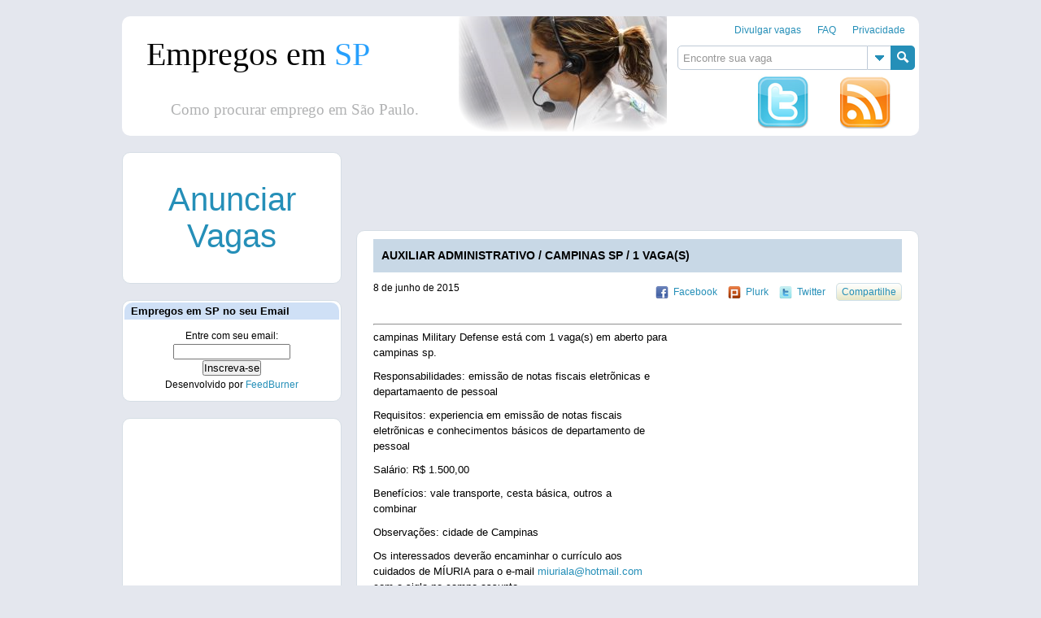

--- FILE ---
content_type: text/html; charset=UTF-8
request_url: https://empregosemsp.com.br/2015/06/08/auxiliar-administrativo-campinas-sp-1-vagas-102/
body_size: 12223
content:
<!DOCTYPE html><html dir="ltr" lang="pt-BR"><head><meta charset="UTF-8" /><link rel="shortcut icon" href="https://empregosemsp.com.br/wp-content/themes/themesp/images/favicon.ico"> <!--[if IE]><link rel="stylesheet" href="https://cdn.empregosemsp.com.br/wp-content/themes/themesp/style-ie.css" type="text/css"/> <![endif]--><style>img:is([sizes="auto" i], [sizes^="auto," i]) { contain-intrinsic-size: 3000px 1500px }</style><link media="screen" href="//cdn.empregosemsp.com.br/wp-content/cache/autoptimize/css/autoptimize_0b85e02f3e72a9fa02bfa29419d2ab17.css" rel="stylesheet"><link media="all" href="//cdn.empregosemsp.com.br/wp-content/cache/autoptimize/css/autoptimize_b925d511815d7ddaefb87f6dee509fa5.css" rel="stylesheet"><title>AUXILIAR ADMINISTRATIVO / CAMPINAS SP / 1 VAGA(S) | Empregos em SP</title><meta name="robots" content="max-image-preview:large" /><link rel="canonical" href="https://empregosemsp.com.br/2015/06/08/auxiliar-administrativo-campinas-sp-1-vagas-102/" /><meta name="generator" content="All in One SEO (AIOSEO) 4.8.1.1" /> <script type="application/ld+json" class="aioseo-schema">{"@context":"https:\/\/schema.org","@graph":[{"@type":"Article","@id":"https:\/\/empregosemsp.com.br\/2015\/06\/08\/auxiliar-administrativo-campinas-sp-1-vagas-102\/#article","name":"AUXILIAR ADMINISTRATIVO \/ CAMPINAS SP \/ 1 VAGA(S) | Empregos em SP","headline":"AUXILIAR ADMINISTRATIVO \/ CAMPINAS  SP \/ 1 VAGA(S)","author":{"@id":"https:\/\/empregosemsp.com.br\/author\/#author"},"publisher":{"@id":"https:\/\/empregosemsp.com.br\/#organization"},"datePublished":"2015-06-08T17:15:17-03:00","dateModified":"2015-06-08T17:15:17-03:00","inLanguage":"pt-BR","mainEntityOfPage":{"@id":"https:\/\/empregosemsp.com.br\/2015\/06\/08\/auxiliar-administrativo-campinas-sp-1-vagas-102\/#webpage"},"isPartOf":{"@id":"https:\/\/empregosemsp.com.br\/2015\/06\/08\/auxiliar-administrativo-campinas-sp-1-vagas-102\/#webpage"}},{"@type":"BreadcrumbList","@id":"https:\/\/empregosemsp.com.br\/2015\/06\/08\/auxiliar-administrativo-campinas-sp-1-vagas-102\/#breadcrumblist","itemListElement":[{"@type":"ListItem","@id":"https:\/\/empregosemsp.com.br\/#listItem","position":1,"name":"In\u00edcio","item":"https:\/\/empregosemsp.com.br\/","nextItem":{"@type":"ListItem","@id":"https:\/\/empregosemsp.com.br\/2015\/#listItem","name":"2015"}},{"@type":"ListItem","@id":"https:\/\/empregosemsp.com.br\/2015\/#listItem","position":2,"name":"2015","item":"https:\/\/empregosemsp.com.br\/2015\/","nextItem":{"@type":"ListItem","@id":"https:\/\/empregosemsp.com.br\/2015\/06\/#listItem","name":"June"},"previousItem":{"@type":"ListItem","@id":"https:\/\/empregosemsp.com.br\/#listItem","name":"In\u00edcio"}},{"@type":"ListItem","@id":"https:\/\/empregosemsp.com.br\/2015\/06\/#listItem","position":3,"name":"June","item":"https:\/\/empregosemsp.com.br\/2015\/06\/","nextItem":{"@type":"ListItem","@id":"https:\/\/empregosemsp.com.br\/2015\/06\/08\/#listItem","name":"8"},"previousItem":{"@type":"ListItem","@id":"https:\/\/empregosemsp.com.br\/2015\/#listItem","name":"2015"}},{"@type":"ListItem","@id":"https:\/\/empregosemsp.com.br\/2015\/06\/08\/#listItem","position":4,"name":"8","item":"https:\/\/empregosemsp.com.br\/2015\/06\/08\/","nextItem":{"@type":"ListItem","@id":"https:\/\/empregosemsp.com.br\/2015\/06\/08\/auxiliar-administrativo-campinas-sp-1-vagas-102\/#listItem","name":"AUXILIAR ADMINISTRATIVO \/ CAMPINAS  SP \/ 1 VAGA(S)"},"previousItem":{"@type":"ListItem","@id":"https:\/\/empregosemsp.com.br\/2015\/06\/#listItem","name":"June"}},{"@type":"ListItem","@id":"https:\/\/empregosemsp.com.br\/2015\/06\/08\/auxiliar-administrativo-campinas-sp-1-vagas-102\/#listItem","position":5,"name":"AUXILIAR ADMINISTRATIVO \/ CAMPINAS  SP \/ 1 VAGA(S)","previousItem":{"@type":"ListItem","@id":"https:\/\/empregosemsp.com.br\/2015\/06\/08\/#listItem","name":"8"}}]},{"@type":"Organization","@id":"https:\/\/empregosemsp.com.br\/#organization","name":"Empregos em SP","url":"https:\/\/empregosemsp.com.br\/"},{"@type":"Person","@id":"https:\/\/empregosemsp.com.br\/author\/#author","url":"https:\/\/empregosemsp.com.br\/author\/"},{"@type":"WebPage","@id":"https:\/\/empregosemsp.com.br\/2015\/06\/08\/auxiliar-administrativo-campinas-sp-1-vagas-102\/#webpage","url":"https:\/\/empregosemsp.com.br\/2015\/06\/08\/auxiliar-administrativo-campinas-sp-1-vagas-102\/","name":"AUXILIAR ADMINISTRATIVO \/ CAMPINAS SP \/ 1 VAGA(S) | Empregos em SP","inLanguage":"pt-BR","isPartOf":{"@id":"https:\/\/empregosemsp.com.br\/#website"},"breadcrumb":{"@id":"https:\/\/empregosemsp.com.br\/2015\/06\/08\/auxiliar-administrativo-campinas-sp-1-vagas-102\/#breadcrumblist"},"author":{"@id":"https:\/\/empregosemsp.com.br\/author\/#author"},"creator":{"@id":"https:\/\/empregosemsp.com.br\/author\/#author"},"datePublished":"2015-06-08T17:15:17-03:00","dateModified":"2015-06-08T17:15:17-03:00"},{"@type":"WebSite","@id":"https:\/\/empregosemsp.com.br\/#website","url":"https:\/\/empregosemsp.com.br\/","name":"Empregos em SP","inLanguage":"pt-BR","publisher":{"@id":"https:\/\/empregosemsp.com.br\/#organization"}}]}</script> <link rel="alternate" type="application/rss+xml" title="Feed para Empregos em SP &raquo;" href="https://empregosemsp.com.br/feed/" /><link rel="alternate" type="application/rss+xml" title="Feed de comentários para Empregos em SP &raquo;" href="https://empregosemsp.com.br/comments/feed/" /><link rel="alternate" type="application/rss+xml" title="Feed de comentários para Empregos em SP &raquo; AUXILIAR ADMINISTRATIVO / CAMPINAS  SP / 1 VAGA(S)" href="https://empregosemsp.com.br/2015/06/08/auxiliar-administrativo-campinas-sp-1-vagas-102/feed/" /> <script type="text/javascript">window._wpemojiSettings = {"baseUrl":"https:\/\/s.w.org\/images\/core\/emoji\/16.0.1\/72x72\/","ext":".png","svgUrl":"https:\/\/s.w.org\/images\/core\/emoji\/16.0.1\/svg\/","svgExt":".svg","source":{"concatemoji":"https:\/\/cdn.empregosemsp.com.br\/wp-includes\/js\/wp-emoji-release.min.js?ver=6.8.3"}};
/*! This file is auto-generated */
!function(s,n){var o,i,e;function c(e){try{var t={supportTests:e,timestamp:(new Date).valueOf()};sessionStorage.setItem(o,JSON.stringify(t))}catch(e){}}function p(e,t,n){e.clearRect(0,0,e.canvas.width,e.canvas.height),e.fillText(t,0,0);var t=new Uint32Array(e.getImageData(0,0,e.canvas.width,e.canvas.height).data),a=(e.clearRect(0,0,e.canvas.width,e.canvas.height),e.fillText(n,0,0),new Uint32Array(e.getImageData(0,0,e.canvas.width,e.canvas.height).data));return t.every(function(e,t){return e===a[t]})}function u(e,t){e.clearRect(0,0,e.canvas.width,e.canvas.height),e.fillText(t,0,0);for(var n=e.getImageData(16,16,1,1),a=0;a<n.data.length;a++)if(0!==n.data[a])return!1;return!0}function f(e,t,n,a){switch(t){case"flag":return n(e,"\ud83c\udff3\ufe0f\u200d\u26a7\ufe0f","\ud83c\udff3\ufe0f\u200b\u26a7\ufe0f")?!1:!n(e,"\ud83c\udde8\ud83c\uddf6","\ud83c\udde8\u200b\ud83c\uddf6")&&!n(e,"\ud83c\udff4\udb40\udc67\udb40\udc62\udb40\udc65\udb40\udc6e\udb40\udc67\udb40\udc7f","\ud83c\udff4\u200b\udb40\udc67\u200b\udb40\udc62\u200b\udb40\udc65\u200b\udb40\udc6e\u200b\udb40\udc67\u200b\udb40\udc7f");case"emoji":return!a(e,"\ud83e\udedf")}return!1}function g(e,t,n,a){var r="undefined"!=typeof WorkerGlobalScope&&self instanceof WorkerGlobalScope?new OffscreenCanvas(300,150):s.createElement("canvas"),o=r.getContext("2d",{willReadFrequently:!0}),i=(o.textBaseline="top",o.font="600 32px Arial",{});return e.forEach(function(e){i[e]=t(o,e,n,a)}),i}function t(e){var t=s.createElement("script");t.src=e,t.defer=!0,s.head.appendChild(t)}"undefined"!=typeof Promise&&(o="wpEmojiSettingsSupports",i=["flag","emoji"],n.supports={everything:!0,everythingExceptFlag:!0},e=new Promise(function(e){s.addEventListener("DOMContentLoaded",e,{once:!0})}),new Promise(function(t){var n=function(){try{var e=JSON.parse(sessionStorage.getItem(o));if("object"==typeof e&&"number"==typeof e.timestamp&&(new Date).valueOf()<e.timestamp+604800&&"object"==typeof e.supportTests)return e.supportTests}catch(e){}return null}();if(!n){if("undefined"!=typeof Worker&&"undefined"!=typeof OffscreenCanvas&&"undefined"!=typeof URL&&URL.createObjectURL&&"undefined"!=typeof Blob)try{var e="postMessage("+g.toString()+"("+[JSON.stringify(i),f.toString(),p.toString(),u.toString()].join(",")+"));",a=new Blob([e],{type:"text/javascript"}),r=new Worker(URL.createObjectURL(a),{name:"wpTestEmojiSupports"});return void(r.onmessage=function(e){c(n=e.data),r.terminate(),t(n)})}catch(e){}c(n=g(i,f,p,u))}t(n)}).then(function(e){for(var t in e)n.supports[t]=e[t],n.supports.everything=n.supports.everything&&n.supports[t],"flag"!==t&&(n.supports.everythingExceptFlag=n.supports.everythingExceptFlag&&n.supports[t]);n.supports.everythingExceptFlag=n.supports.everythingExceptFlag&&!n.supports.flag,n.DOMReady=!1,n.readyCallback=function(){n.DOMReady=!0}}).then(function(){return e}).then(function(){var e;n.supports.everything||(n.readyCallback(),(e=n.source||{}).concatemoji?t(e.concatemoji):e.wpemoji&&e.twemoji&&(t(e.twemoji),t(e.wpemoji)))}))}((window,document),window._wpemojiSettings);</script> <style id='wp-emoji-styles-inline-css' type='text/css'>img.wp-smiley, img.emoji {
		display: inline !important;
		border: none !important;
		box-shadow: none !important;
		height: 1em !important;
		width: 1em !important;
		margin: 0 0.07em !important;
		vertical-align: -0.1em !important;
		background: none !important;
		padding: 0 !important;
	}</style><style id='classic-theme-styles-inline-css' type='text/css'>/*! This file is auto-generated */
.wp-block-button__link{color:#fff;background-color:#32373c;border-radius:9999px;box-shadow:none;text-decoration:none;padding:calc(.667em + 2px) calc(1.333em + 2px);font-size:1.125em}.wp-block-file__button{background:#32373c;color:#fff;text-decoration:none}</style><style id='global-styles-inline-css' type='text/css'>:root{--wp--preset--aspect-ratio--square: 1;--wp--preset--aspect-ratio--4-3: 4/3;--wp--preset--aspect-ratio--3-4: 3/4;--wp--preset--aspect-ratio--3-2: 3/2;--wp--preset--aspect-ratio--2-3: 2/3;--wp--preset--aspect-ratio--16-9: 16/9;--wp--preset--aspect-ratio--9-16: 9/16;--wp--preset--color--black: #000000;--wp--preset--color--cyan-bluish-gray: #abb8c3;--wp--preset--color--white: #ffffff;--wp--preset--color--pale-pink: #f78da7;--wp--preset--color--vivid-red: #cf2e2e;--wp--preset--color--luminous-vivid-orange: #ff6900;--wp--preset--color--luminous-vivid-amber: #fcb900;--wp--preset--color--light-green-cyan: #7bdcb5;--wp--preset--color--vivid-green-cyan: #00d084;--wp--preset--color--pale-cyan-blue: #8ed1fc;--wp--preset--color--vivid-cyan-blue: #0693e3;--wp--preset--color--vivid-purple: #9b51e0;--wp--preset--gradient--vivid-cyan-blue-to-vivid-purple: linear-gradient(135deg,rgba(6,147,227,1) 0%,rgb(155,81,224) 100%);--wp--preset--gradient--light-green-cyan-to-vivid-green-cyan: linear-gradient(135deg,rgb(122,220,180) 0%,rgb(0,208,130) 100%);--wp--preset--gradient--luminous-vivid-amber-to-luminous-vivid-orange: linear-gradient(135deg,rgba(252,185,0,1) 0%,rgba(255,105,0,1) 100%);--wp--preset--gradient--luminous-vivid-orange-to-vivid-red: linear-gradient(135deg,rgba(255,105,0,1) 0%,rgb(207,46,46) 100%);--wp--preset--gradient--very-light-gray-to-cyan-bluish-gray: linear-gradient(135deg,rgb(238,238,238) 0%,rgb(169,184,195) 100%);--wp--preset--gradient--cool-to-warm-spectrum: linear-gradient(135deg,rgb(74,234,220) 0%,rgb(151,120,209) 20%,rgb(207,42,186) 40%,rgb(238,44,130) 60%,rgb(251,105,98) 80%,rgb(254,248,76) 100%);--wp--preset--gradient--blush-light-purple: linear-gradient(135deg,rgb(255,206,236) 0%,rgb(152,150,240) 100%);--wp--preset--gradient--blush-bordeaux: linear-gradient(135deg,rgb(254,205,165) 0%,rgb(254,45,45) 50%,rgb(107,0,62) 100%);--wp--preset--gradient--luminous-dusk: linear-gradient(135deg,rgb(255,203,112) 0%,rgb(199,81,192) 50%,rgb(65,88,208) 100%);--wp--preset--gradient--pale-ocean: linear-gradient(135deg,rgb(255,245,203) 0%,rgb(182,227,212) 50%,rgb(51,167,181) 100%);--wp--preset--gradient--electric-grass: linear-gradient(135deg,rgb(202,248,128) 0%,rgb(113,206,126) 100%);--wp--preset--gradient--midnight: linear-gradient(135deg,rgb(2,3,129) 0%,rgb(40,116,252) 100%);--wp--preset--font-size--small: 13px;--wp--preset--font-size--medium: 20px;--wp--preset--font-size--large: 36px;--wp--preset--font-size--x-large: 42px;--wp--preset--spacing--20: 0.44rem;--wp--preset--spacing--30: 0.67rem;--wp--preset--spacing--40: 1rem;--wp--preset--spacing--50: 1.5rem;--wp--preset--spacing--60: 2.25rem;--wp--preset--spacing--70: 3.38rem;--wp--preset--spacing--80: 5.06rem;--wp--preset--shadow--natural: 6px 6px 9px rgba(0, 0, 0, 0.2);--wp--preset--shadow--deep: 12px 12px 50px rgba(0, 0, 0, 0.4);--wp--preset--shadow--sharp: 6px 6px 0px rgba(0, 0, 0, 0.2);--wp--preset--shadow--outlined: 6px 6px 0px -3px rgba(255, 255, 255, 1), 6px 6px rgba(0, 0, 0, 1);--wp--preset--shadow--crisp: 6px 6px 0px rgba(0, 0, 0, 1);}:where(.is-layout-flex){gap: 0.5em;}:where(.is-layout-grid){gap: 0.5em;}body .is-layout-flex{display: flex;}.is-layout-flex{flex-wrap: wrap;align-items: center;}.is-layout-flex > :is(*, div){margin: 0;}body .is-layout-grid{display: grid;}.is-layout-grid > :is(*, div){margin: 0;}:where(.wp-block-columns.is-layout-flex){gap: 2em;}:where(.wp-block-columns.is-layout-grid){gap: 2em;}:where(.wp-block-post-template.is-layout-flex){gap: 1.25em;}:where(.wp-block-post-template.is-layout-grid){gap: 1.25em;}.has-black-color{color: var(--wp--preset--color--black) !important;}.has-cyan-bluish-gray-color{color: var(--wp--preset--color--cyan-bluish-gray) !important;}.has-white-color{color: var(--wp--preset--color--white) !important;}.has-pale-pink-color{color: var(--wp--preset--color--pale-pink) !important;}.has-vivid-red-color{color: var(--wp--preset--color--vivid-red) !important;}.has-luminous-vivid-orange-color{color: var(--wp--preset--color--luminous-vivid-orange) !important;}.has-luminous-vivid-amber-color{color: var(--wp--preset--color--luminous-vivid-amber) !important;}.has-light-green-cyan-color{color: var(--wp--preset--color--light-green-cyan) !important;}.has-vivid-green-cyan-color{color: var(--wp--preset--color--vivid-green-cyan) !important;}.has-pale-cyan-blue-color{color: var(--wp--preset--color--pale-cyan-blue) !important;}.has-vivid-cyan-blue-color{color: var(--wp--preset--color--vivid-cyan-blue) !important;}.has-vivid-purple-color{color: var(--wp--preset--color--vivid-purple) !important;}.has-black-background-color{background-color: var(--wp--preset--color--black) !important;}.has-cyan-bluish-gray-background-color{background-color: var(--wp--preset--color--cyan-bluish-gray) !important;}.has-white-background-color{background-color: var(--wp--preset--color--white) !important;}.has-pale-pink-background-color{background-color: var(--wp--preset--color--pale-pink) !important;}.has-vivid-red-background-color{background-color: var(--wp--preset--color--vivid-red) !important;}.has-luminous-vivid-orange-background-color{background-color: var(--wp--preset--color--luminous-vivid-orange) !important;}.has-luminous-vivid-amber-background-color{background-color: var(--wp--preset--color--luminous-vivid-amber) !important;}.has-light-green-cyan-background-color{background-color: var(--wp--preset--color--light-green-cyan) !important;}.has-vivid-green-cyan-background-color{background-color: var(--wp--preset--color--vivid-green-cyan) !important;}.has-pale-cyan-blue-background-color{background-color: var(--wp--preset--color--pale-cyan-blue) !important;}.has-vivid-cyan-blue-background-color{background-color: var(--wp--preset--color--vivid-cyan-blue) !important;}.has-vivid-purple-background-color{background-color: var(--wp--preset--color--vivid-purple) !important;}.has-black-border-color{border-color: var(--wp--preset--color--black) !important;}.has-cyan-bluish-gray-border-color{border-color: var(--wp--preset--color--cyan-bluish-gray) !important;}.has-white-border-color{border-color: var(--wp--preset--color--white) !important;}.has-pale-pink-border-color{border-color: var(--wp--preset--color--pale-pink) !important;}.has-vivid-red-border-color{border-color: var(--wp--preset--color--vivid-red) !important;}.has-luminous-vivid-orange-border-color{border-color: var(--wp--preset--color--luminous-vivid-orange) !important;}.has-luminous-vivid-amber-border-color{border-color: var(--wp--preset--color--luminous-vivid-amber) !important;}.has-light-green-cyan-border-color{border-color: var(--wp--preset--color--light-green-cyan) !important;}.has-vivid-green-cyan-border-color{border-color: var(--wp--preset--color--vivid-green-cyan) !important;}.has-pale-cyan-blue-border-color{border-color: var(--wp--preset--color--pale-cyan-blue) !important;}.has-vivid-cyan-blue-border-color{border-color: var(--wp--preset--color--vivid-cyan-blue) !important;}.has-vivid-purple-border-color{border-color: var(--wp--preset--color--vivid-purple) !important;}.has-vivid-cyan-blue-to-vivid-purple-gradient-background{background: var(--wp--preset--gradient--vivid-cyan-blue-to-vivid-purple) !important;}.has-light-green-cyan-to-vivid-green-cyan-gradient-background{background: var(--wp--preset--gradient--light-green-cyan-to-vivid-green-cyan) !important;}.has-luminous-vivid-amber-to-luminous-vivid-orange-gradient-background{background: var(--wp--preset--gradient--luminous-vivid-amber-to-luminous-vivid-orange) !important;}.has-luminous-vivid-orange-to-vivid-red-gradient-background{background: var(--wp--preset--gradient--luminous-vivid-orange-to-vivid-red) !important;}.has-very-light-gray-to-cyan-bluish-gray-gradient-background{background: var(--wp--preset--gradient--very-light-gray-to-cyan-bluish-gray) !important;}.has-cool-to-warm-spectrum-gradient-background{background: var(--wp--preset--gradient--cool-to-warm-spectrum) !important;}.has-blush-light-purple-gradient-background{background: var(--wp--preset--gradient--blush-light-purple) !important;}.has-blush-bordeaux-gradient-background{background: var(--wp--preset--gradient--blush-bordeaux) !important;}.has-luminous-dusk-gradient-background{background: var(--wp--preset--gradient--luminous-dusk) !important;}.has-pale-ocean-gradient-background{background: var(--wp--preset--gradient--pale-ocean) !important;}.has-electric-grass-gradient-background{background: var(--wp--preset--gradient--electric-grass) !important;}.has-midnight-gradient-background{background: var(--wp--preset--gradient--midnight) !important;}.has-small-font-size{font-size: var(--wp--preset--font-size--small) !important;}.has-medium-font-size{font-size: var(--wp--preset--font-size--medium) !important;}.has-large-font-size{font-size: var(--wp--preset--font-size--large) !important;}.has-x-large-font-size{font-size: var(--wp--preset--font-size--x-large) !important;}
:where(.wp-block-post-template.is-layout-flex){gap: 1.25em;}:where(.wp-block-post-template.is-layout-grid){gap: 1.25em;}
:where(.wp-block-columns.is-layout-flex){gap: 2em;}:where(.wp-block-columns.is-layout-grid){gap: 2em;}
:root :where(.wp-block-pullquote){font-size: 1.5em;line-height: 1.6;}</style><style id='akismet-widget-style-inline-css' type='text/css'>.a-stats {
				--akismet-color-mid-green: #357b49;
				--akismet-color-white: #fff;
				--akismet-color-light-grey: #f6f7f7;

				max-width: 350px;
				width: auto;
			}

			.a-stats * {
				all: unset;
				box-sizing: border-box;
			}

			.a-stats strong {
				font-weight: 600;
			}

			.a-stats a.a-stats__link,
			.a-stats a.a-stats__link:visited,
			.a-stats a.a-stats__link:active {
				background: var(--akismet-color-mid-green);
				border: none;
				box-shadow: none;
				border-radius: 8px;
				color: var(--akismet-color-white);
				cursor: pointer;
				display: block;
				font-family: -apple-system, BlinkMacSystemFont, 'Segoe UI', 'Roboto', 'Oxygen-Sans', 'Ubuntu', 'Cantarell', 'Helvetica Neue', sans-serif;
				font-weight: 500;
				padding: 12px;
				text-align: center;
				text-decoration: none;
				transition: all 0.2s ease;
			}

			/* Extra specificity to deal with TwentyTwentyOne focus style */
			.widget .a-stats a.a-stats__link:focus {
				background: var(--akismet-color-mid-green);
				color: var(--akismet-color-white);
				text-decoration: none;
			}

			.a-stats a.a-stats__link:hover {
				filter: brightness(110%);
				box-shadow: 0 4px 12px rgba(0, 0, 0, 0.06), 0 0 2px rgba(0, 0, 0, 0.16);
			}

			.a-stats .count {
				color: var(--akismet-color-white);
				display: block;
				font-size: 1.5em;
				line-height: 1.4;
				padding: 0 13px;
				white-space: nowrap;
			}</style> <script type="text/javascript" src="//cdn.empregosemsp.com.br/wp-includes/js/jquery/jquery.min.js?ver=3.7.1" id="jquery-core-js"></script> <link rel="https://api.w.org/" href="https://empregosemsp.com.br/wp-json/" /><link rel="alternate" title="JSON" type="application/json" href="https://empregosemsp.com.br/wp-json/wp/v2/posts/397326" /><link rel='shortlink' href='https://empregosemsp.com.br/?p=397326' /><link rel="alternate" title="oEmbed (JSON)" type="application/json+oembed" href="https://empregosemsp.com.br/wp-json/oembed/1.0/embed?url=https%3A%2F%2Fempregosemsp.com.br%2F2015%2F06%2F08%2Fauxiliar-administrativo-campinas-sp-1-vagas-102%2F" /><link rel="alternate" title="oEmbed (XML)" type="text/xml+oembed" href="https://empregosemsp.com.br/wp-json/oembed/1.0/embed?url=https%3A%2F%2Fempregosemsp.com.br%2F2015%2F06%2F08%2Fauxiliar-administrativo-campinas-sp-1-vagas-102%2F&#038;format=xml" />  <script type="text/javascript">var _gaq = _gaq || [];
  _gaq.push(['_setAccount', 'UA-7211687-5']);
  _gaq.push(['_setDomainName', 'empregosemsp.com.br']);
  _gaq.push(['_trackPageview']);

  (function() {
    var ga = document.createElement('script'); ga.type = 'text/javascript'; ga.async = true;
    ga.src = ('https:' == document.location.protocol ? 'https://ssl' : 'http://www') + '.google-analytics.com/ga.js';
    var s = document.getElementsByTagName('script')[0]; s.parentNode.insertBefore(ga, s);
  })();</script> <script type="text/javascript">window.google_analytics_uacct = "UA-7211687-5";</script> </head><body class="wp-singular post-template-default single single-post postid-397326 single-format-standard wp-theme-themesp"><div id="header"><div id="header_inner"><div class="menu2"><div class="menu"><ul><li class="page_item page-item-431596"><a href="https://empregosemsp.com.br/enviar-vagas/">Divulgar vagas</a></li><li class="page_item page-item-95747"><a href="https://empregosemsp.com.br/faq/">FAQ</a></li><li class="page_item page-item-95321"><a href="https://empregosemsp.com.br/privacidade/">Privacidade</a></li></ul></div></div><div class="search"><form method="get" id="searchForm1" action="https://empregosemsp.com.br/"> <input type="text" value="Encontre sua vaga" onfocus="if (this.value == 'Encontre sua vaga') {this.value = '';}" onblur="if (this.value == '') {this.value = 'Encontre sua vaga';}" name="s" id="s1" /><div class="tag_list"><div class="tag_inner"><div class="tag_container"><a href="https://empregosemsp.com.br/empregossp/balconista/" class="tag-cloud-link tag-link-106 tag-link-position-1" style="font-size: 8pt;" aria-label="Balconista (723 itens)">Balconista</a> <a href="https://empregosemsp.com.br/empregossp/indaiatuba/" class="tag-cloud-link tag-link-6 tag-link-position-2" style="font-size: 8.6890756302521pt;" aria-label="Indaiatuba (4.797 itens)">Indaiatuba</a> <a href="https://empregosemsp.com.br/empregossp/hortolandia/" class="tag-cloud-link tag-link-29 tag-link-position-3" style="font-size: 8.8571428571429pt;" aria-label="Hortolândia (7.618 itens)">Hortolândia</a> <a href="https://empregosemsp.com.br/empregossp/enfermagem/" class="tag-cloud-link tag-link-96 tag-link-position-4" style="font-size: 8.2268907563025pt;" aria-label="Enfermagem (1.361 itens)">Enfermagem</a> <a href="https://empregosemsp.com.br/empregossp/gerente/" class="tag-cloud-link tag-link-13 tag-link-position-5" style="font-size: 8.3613445378151pt;" aria-label="Gerente (1.932 itens)">Gerente</a> <a href="https://empregosemsp.com.br/empregossp/sumare/" class="tag-cloud-link tag-link-31 tag-link-position-6" style="font-size: 9pt;" aria-label="Sumaré (11.207 itens)">Sumaré</a> <a href="https://empregosemsp.com.br/empregossp/louveira/" class="tag-cloud-link tag-link-87 tag-link-position-7" style="font-size: 8.2100840336134pt;" aria-label="Louveira (1.290 itens)">Louveira</a> <a href="https://empregosemsp.com.br/empregossp/limeira/" class="tag-cloud-link tag-link-91 tag-link-position-8" style="font-size: 8.2352941176471pt;" aria-label="Limeira (1.387 itens)">Limeira</a> <a href="https://empregosemsp.com.br/empregossp/vinhedo/" class="tag-cloud-link tag-link-33 tag-link-position-9" style="font-size: 8.7899159663866pt;" aria-label="Vinhedo (6.358 itens)">Vinhedo</a> <a href="https://empregosemsp.com.br/empregossp/americana/" class="tag-cloud-link tag-link-35 tag-link-position-10" style="font-size: 8.8823529411765pt;" aria-label="Americana (8.141 itens)">Americana</a> <a href="https://empregosemsp.com.br/empregossp/barao-geraldo/" class="tag-cloud-link tag-link-94 tag-link-position-11" style="font-size: 8.0588235294118pt;" aria-label="Barão Geraldo (858 itens)">Barão Geraldo</a> <a href="https://empregosemsp.com.br/empregossp/piracicaba/" class="tag-cloud-link tag-link-4 tag-link-position-12" style="font-size: 8.3361344537815pt;" aria-label="Piracicaba (1.838 itens)">Piracicaba</a> <a href="https://empregosemsp.com.br/empregossp/executivo/" class="tag-cloud-link tag-link-14 tag-link-position-13" style="font-size: 8.1008403361345pt;" aria-label="Executivo (951 itens)">Executivo</a> <a href="https://empregosemsp.com.br/empregossp/jaguariuna/" class="tag-cloud-link tag-link-79 tag-link-position-14" style="font-size: 8.4453781512605pt;" aria-label="Jaguariúna (2.470 itens)">Jaguariúna</a> <a href="https://empregosemsp.com.br/empregossp/vigilante/" class="tag-cloud-link tag-link-72 tag-link-position-15" style="font-size: 8.0168067226891pt;" aria-label="Vigilante (765 itens)">Vigilante</a> <a href="https://empregosemsp.com.br/empregossp/monte-mor/" class="tag-cloud-link tag-link-11 tag-link-position-16" style="font-size: 8.3109243697479pt;" aria-label="Monte Mor (1.704 itens)">Monte Mor</a></div></div></div> <input type="submit" value="Search" id="search_button"  title="Clique aqui para buscar no empregos em sp"/></form></div><div class="twitter-rss"><div class="twitter" title="O twitter do empregos em sp é 'empregos em sp' tudo junto. Siga-nos @empregosemsp"> <a href='http://twitter.com/empregosemsp'><div class="twitter"></div></a></div><div class="rss" title="Mantenha-se informado, o empregos em sp fornece rss para poder acessar as vagas mais facilmente."> <a href='http://empregosemsp.com.br/feed/'><div class="rss"></div></a></div></div></div><div><div id="banner_holder"><div class="text left"><h1><a href="https://empregosemsp.com.br">Empregos em <span>SP</span></a></h1><h2><span class="text2">Como procurar emprego em São Paulo.</span></h2></div> <a href="https://empregosemsp.com.br" title="Empregos em SP - Como procurar emprego em São Paulo, clique aqui e vá para a página inicial"><div id="banner" class="left"></div> <script data-cfasync="false">document.getElementById('banner').style.backgroundImage='url(https://empregosemsp.com.br/wp-content/themes/themesp/headers/empregosSP'+Math.floor((Math.random()*4)+1)+'.png)'</script> </a></div></div></div><div id="content"><script type="application/ld+json"></script> <div id="content_inner"><div id="main_col"><div class="adsa"> <script async src="https://pagead2.googlesyndication.com/pagead/js/adsbygoogle.js"></script> <ins class="adsbygoogle"
 style="display:inline-block;width:728px;height:90px"
 data-ad-client="ca-pub-1784062456759398"
 data-ad-slot="1618934127"></ins> <script>(adsbygoogle = window.adsbygoogle || []).push({});</script> </div><div id="post-397326" class="post-397326 post type-post status-publish format-standard hentry"><h2 class="title" title="AUXILIAR ADMINISTRATIVO / CAMPINAS  SP / 1 VAGA(S)">AUXILIAR ADMINISTRATIVO / CAMPINAS  SP / 1 VAGA(S)</h2><div class="entryMeta"> <span class="date">8 de junho de 2015</span> <br/> <span class="edit"> </span></div><div class="share"> <a class="fb" href="javascript: void(window.open('http://www.facebook.com/share.php?u='.concat(encodeURIComponent(location.href)) ));" title="Compartilhe no Facebook">Facebook</a> <a class="pl" href="javascript: void(window.open('http://www.plurk.com/?qualifier=shares&status=' .concat(encodeURIComponent(location.href)) .concat(' ') .concat('&#40;') .concat(encodeURIComponent(document.title)) .concat('&#41;')));" title="Compartilhe no Plurk">Plurk</a> <a class="tw" href="javascript: void(window.open('http://twitter.com/home/?status='.concat(encodeURIComponent(document.title)) .concat(' ') .concat(encodeURIComponent(location.href))));" title="Compartilhe no Twitter">Twitter</a> <a class="a2a_dd" href="http://www.addtoany.com/share_save">Compartilhe</a> <script type="text/javascript">var a2a_config = a2a_config || {};
					a2a_config.locale = "";</script> <script type="text/javascript" src="http://static.addtoany.com/menu/page.js"></script> </div><hr/><div class="entry"><p>campinas Military Defense está com 1 vaga(s) em aberto para<br /> campinas sp.</p><p>Responsabilidades: emissão de notas fiscais eletrõnicas e<br /> departamaento de pessoal</p><p>Requisitos: experiencia em emissão de notas fiscais<br /> eletrõnicas e conhecimentos básicos de departamento de<br /> pessoal</p><p>Salário: R$ 1.500,00</p><p>Benefícios: vale transporte, cesta básica, outros a<br /> combinar</p><p>Observações: cidade de Campinas</p><p>Os interessados deverão encaminhar o currículo aos<br /> cuidados de MÍURIA para o e-mail <a href="mailto:miuriala@hotmail.com" rel="nofollow">miuriala@hotmail.com</a><br /> com a sigla no campo assunto<br /> até o dia 20/06/2015.</p><p>É 100% grátis!</p></div></div><div><h2 class="title">Outras oportunidades de emprego em São Paulo</h2><ul style="list-style: none outside none; margin-left: 10px;"><li><a href="https://empregosemsp.com.br/2026/01/20/grupo-nunchi-contrata-secretaria-para-barra-da-tijuca-matao-r-1-80000/" title="SOMOS UMA ASSESSORIA DE CONTRATAÇÃO  Cargo: Secretária Contratação: CLT  Descrição da Vaga: Como Secretária você terá como atividades:Organizar e manter a documentação do escritório, incluindo arquivos físicos e digitais.Atender chamadas telefônicas e gerenciar o atendimento ao cliente.Realizar orie">Grupo Nunchi contrata Secretária para Barra da Tijuca/Matão  - R$ 1.800,00</a> (21 de janeiro de 2026)</li><li><a href="https://empregosemsp.com.br/2026/01/20/consultor-comercial-juridico-pala-sociedade-individual-de-advocacia-contrata-consultor-comercial-para-vinhedo-sp/" title="somos uma assessoria de contratação!  Cargo: Consultor Comercial Contratação: CNPJ  Descrição da Vaga: Como Consultor Comercial Jurídico você terá como atividades:Identificar e prospectar novos clientes potenciais no mercado jurídico;Realizar reuniões de apresentação e demonstração dos serviços jurí">Consultor Comercial Jurídico [pala Sociedade Individual de Advocacia] contrata Consultor Comercial para Vinhedo/ Sp</a> (20 de janeiro de 2026)</li><li><a href="https://empregosemsp.com.br/2026/01/12/veste-s-a-estilo-contrata-revisor-de-tecidos-crus-para-vila-leopoldina/" title="Somos uma das maiores empresas de moda alto padrão do Brasil.  Somos mais do que uma marca de roupas ou lojas. Somos um estilo de vida, uma experiência única, um sentimento de bem-estar, realização, felicidade, inspiração, beleza; um sonho bom.  Nosso grupo tem cinco marcas (Le Lis , Bo.Bô, John">Veste S.a Estilo contrata Revisor de Tecidos Crus para Vila Leopoldina</a> (13 de janeiro de 2026)</li><li><a href="https://empregosemsp.com.br/2026/01/06/lojas-contrata-promotor-de-vendas-para-itu-araras-sj-rio-preto/" title="Vaga para Promotor de vendas com ou sem experiência. Loja em Araras- Padovani  Loja em Ararás - Krespich Loja em SJ Rio Preto - Casa do Construtor  Cargo: Promotor de Vendas Contratação: CNPJ  Descrição da Vaga: Promover nossos produtos nos nossos clientesSer comunicativoSer organizado  Requisito">Lojas contrata Promotor de Vendas para Itú - Ararás - Sj Rio Preto</a> (7 de janeiro de 2026)</li><li><a href="https://empregosemsp.com.br/2026/01/06/dmflex-ind-e-com-de-metais-ltda-contrata-promotor-de-vendas-para-itu-araras-e-sao-jose-do-rio-preto/" title="Empresa com mais de anos no mercado de Metais Sanitários, nome fantasia Perflex Metais.  Contratamos promotores para o Brasil todo e atualmente estamos com três vagas sendo Itú, Ararás e SJ do Rio Preto  Cargo: Promotor de Vendas Contratação: CNPJ  Descrição da Vaga: A vagas é para loja Padovani em">Dmflex Ind e Com de Metais Ltda contrata Promotor de Vendas para Itú, Araras e São José do Rio Preto</a> (7 de janeiro de 2026)</li><li><a href="https://empregosemsp.com.br/2026/01/06/perflex-metais-contrata-promotor-de-vendas-itu-araras-e-sj-rio-preto-para-itu-araras-sjrio-preto-r-2-00000/" title="Há mais de 40 anos no mercado de Metais  Cargo: Promotor de Vendas Itú Ararás e Sj Rio Preto Contratação: CNPJ  Descrição da Vaga: Promover produtos nas lojas dos clientes  Requisitos: Ter entre 25 a 65 anos podendo ser aposentado por tempo de serviço  Local:  Itú - Ararás - Sjrio Preto Salário: R$ ">Perflex Metais contrata Promotor de Vendas Itú Ararás e Sj Rio Preto para Itú - Ararás - Sjrio Preto  - R$ 2.000,00</a> (7 de janeiro de 2026)</li><li><a href="https://empregosemsp.com.br/2025/12/22/blbw-tecnologia-e-automacao-ltda-contrata-eletricista-de-instalacoes-para-heliopolis-r-2-09000/" title="71.12-0-00 - Serviços de engenharia  Cargo: Eletricista de Instalações Contratação: CLT  Descrição da Vaga: Eletricista de Instalação – Obras (Saneamento) – Heliópolis/SPSobre a empresaSomos uma empresa de engenharia e automação, referência em soluções de montagem, instalações elétricas, força e con">Blbw Tecnologia e Automação Ltda contrata Eletricista de Instalações para Heliopolis  - R$ 2.090,00</a> (23 de dezembro de 2025)</li><li><a href="https://empregosemsp.com.br/2025/12/11/supermercado-contrata-operador-de-loja-caixa-para-parque-do-imperador-campinas-r-1-98300/" title="Grande rede de varejo  Cargo: Operador de Loja - Caixa Contratação: Temporário  Descrição da Vaga: Atender clientes, repor e organiza produtos, operar o caixa e ajuda na manutenção e organização geral da loja. Local:  Parque do Imperador - Campinas Salário: R$ 1.983,00 Jornada de Trabalho: 14h as 22">Supermercado contrata Operador de Loja - Caixa para Parque do Imperador/Campinas  - R$ 1.983,00</a> (12 de dezembro de 2025)</li><li><a href="https://empregosemsp.com.br/2025/11/21/clinica-medica-contrata-secretaria-comercial-para-vila-mariana-r-2-50000/" title="Clinica Médica de porte pequeno, no segmento de plastica ócular.  Cargo: Secretaria Comercial Contratação: CLT  Descrição da Vaga: Realizar atendimento telefônico e presencial, agendando consultas e procedimentos.  Organizar prontuários e documentos dos pacientes de forma precisa Auxiliar os médicos">Clinica Medica contrata Secretaria Comercial para Vila Mariana  - R$ 2.500,00</a> (21 de novembro de 2025)</li><li><a href="https://empregosemsp.com.br/2025/11/18/fundamentos-sistemas-contrata-tecnico-de-cabeamento-para-urbanova-sao-jose-dos-campos-r-2-63400/" title="Empresa de Tecnologia  Cargo: Tecnico de Cabeamento Contratação: CLT  Descrição da Vaga: Experiência com cabeamento estruturado  Requisitos: Ensino médio  Local:  Urbanova - São José Dos Campos Salário: R$ 2.634,00 Benefícios: Vt e VR Jornada de Trabalho: Segunda a sexta das 8h às 18hs  Formas de ca">Fundamentos Sistemas contrata Tecnico de Cabeamento para Urbanova/São José Dos Campos  - R$ 2.634,00</a> (19 de novembro de 2025)</li></ul></div><hr/><div id="comments"><div id="respond" class="comment-respond"><h3 id="reply-title" class="comment-reply-title">Deixe um comentário <small><a rel="nofollow" id="cancel-comment-reply-link" href="/2015/06/08/auxiliar-administrativo-campinas-sp-1-vagas-102/#respond" style="display:none;">Cancelar resposta</a></small></h3><form action="https://empregosemsp.com.br/wp-comments-post.php" method="post" id="commentform" class="comment-form"><p class="comment-notes"><span id="email-notes">O seu endereço de e-mail não será publicado.</span> <span class="required-field-message">Campos obrigatórios são marcados com <span class="required">*</span></span></p><p class="comment-form-comment"><label for="comment">Comentário <span class="required">*</span></label><textarea id="comment" name="comment" cols="45" rows="8" maxlength="65525" required="required"></textarea></p><p class="comment-form-author"><label for="author">Nome <span class="required">*</span></label> <input id="author" name="author" type="text" value="" size="30" maxlength="245" autocomplete="name" required="required" /></p><p class="comment-form-email"><label for="email">E-mail <span class="required">*</span></label> <input id="email" name="email" type="text" value="" size="30" maxlength="100" aria-describedby="email-notes" autocomplete="email" required="required" /></p><p class="comment-form-url"><label for="url">Site</label> <input id="url" name="url" type="text" value="" size="30" maxlength="200" autocomplete="url" /></p><p class="form-submit"><input name="submit" type="submit" id="submit" class="submit" value="Publicar comentário" /> <input type='hidden' name='comment_post_ID' value='397326' id='comment_post_ID' /> <input type='hidden' name='comment_parent' id='comment_parent' value='0' /></p><p style="display: none;"><input type="hidden" id="akismet_comment_nonce" name="akismet_comment_nonce" value="e900cfc588" /></p><p style="display: none !important;" class="akismet-fields-container" data-prefix="ak_"><label>&#916;<textarea name="ak_hp_textarea" cols="45" rows="8" maxlength="100"></textarea></label><input type="hidden" id="ak_js_1" name="ak_js" value="80"/><script>document.getElementById( "ak_js_1" ).setAttribute( "value", ( new Date() ).getTime() );</script></p></form></div></div></div><div id="sec_col"><div id="text-6" class="widgeta widget_text"><div class="textwidget"><div class="featured-box"><a href="https://empregosemsp.com.br/enviar-vagas/">Anunciar Vagas</a></div></div></div><div id="text-4" class="widgeta widget_text"><h3 class="widgetTitle">Empregos em SP no seu Email</h3><div class="textwidget"><form style="text-align: center; line-height: 20px;" action="https://feedburner.google.com/fb/a/mailverify" method="post" target="popupwindow" onsubmit="window.open('https://feedburner.google.com/fb/a/mailverify?uri=EmpregosSp', 'popupwindow', 'scrollbars=yes,width=550,height=520');return true"><p>Entre com seu email:</p><p><input type="text" style="width:140px" name="email"/></p><input type="hidden" value="EmpregosSp" name="uri"/><input type="hidden" name="loc" value="pt_BR"/><input type="submit" value="Inscreva-se" /><p>Desenvolvido por <a href="https://feedburner.google.com" target="_blank">FeedBurner</a></p></form></div></div><div id="text-3" class="widgeta widget_text"><div class="textwidget"><center><script async src="//pagead2.googlesyndication.com/pagead/js/adsbygoogle.js"></script>  <ins class="adsbygoogle"
 style="display:inline-block;width:160px;height:600px"
 data-ad-client="ca-pub-1784062456759398"
 data-ad-slot="7959607550"></ins> <script>(adsbygoogle = window.adsbygoogle || []).push({});</script></center></div></div><div id="tag_cloud-3" class="widgeta widget_tag_cloud"><h3 class="widgetTitle">Filtros</h3><div class="tagcloud"><a href="https://empregosemsp.com.br/empregossp/advogado/" class="tag-cloud-link tag-link-55 tag-link-position-1" style="font-size: 8.0717948717949pt;" aria-label="Advogado (128 itens)">Advogado</a> <a href="https://empregosemsp.com.br/empregossp/alphaville/" class="tag-cloud-link tag-link-57 tag-link-position-2" style="font-size: 8.5025641025641pt;" aria-label="Alphaville (147 itens)">Alphaville</a> <a href="https://empregosemsp.com.br/empregossp/americana/" class="tag-cloud-link tag-link-35 tag-link-position-3" style="font-size: 20.994871794872pt;" aria-label="Americana (8.141 itens)">Americana</a> <a href="https://empregosemsp.com.br/empregossp/atendente/" class="tag-cloud-link tag-link-28 tag-link-position-4" style="font-size: 9.6512820512821pt;" aria-label="Atendente (211 itens)">Atendente</a> <a href="https://empregosemsp.com.br/empregossp/auditor/" class="tag-cloud-link tag-link-89 tag-link-position-5" style="font-size: 8.4307692307692pt;" aria-label="Auditor (142 itens)">Auditor</a> <a href="https://empregosemsp.com.br/empregossp/auxiliar/" class="tag-cloud-link tag-link-7 tag-link-position-6" style="font-size: 8.8615384615385pt;" aria-label="Auxiliar (165 itens)">Auxiliar</a> <a href="https://empregosemsp.com.br/empregossp/balconista/" class="tag-cloud-link tag-link-106 tag-link-position-7" style="font-size: 13.45641025641pt;" aria-label="Balconista (723 itens)">Balconista</a> <a href="https://empregosemsp.com.br/empregossp/barao-geraldo/" class="tag-cloud-link tag-link-94 tag-link-position-8" style="font-size: 13.958974358974pt;" aria-label="Barão Geraldo (858 itens)">Barão Geraldo</a> <a href="https://empregosemsp.com.br/empregossp/bilingue/" class="tag-cloud-link tag-link-61 tag-link-position-9" style="font-size: 11.230769230769pt;" aria-label="Bilingue (357 itens)">Bilingue</a> <a href="https://empregosemsp.com.br/empregossp/computacao/" class="tag-cloud-link tag-link-144 tag-link-position-10" style="font-size: 9.5794871794872pt;" aria-label="Computação (210 itens)">Computação</a> <a href="https://empregosemsp.com.br/empregossp/contador/" class="tag-cloud-link tag-link-71 tag-link-position-11" style="font-size: 9.0051282051282pt;" aria-label="Contador (174 itens)">Contador</a> <a href="https://empregosemsp.com.br/empregossp/desenvolvedor/" class="tag-cloud-link tag-link-63 tag-link-position-12" style="font-size: 11.733333333333pt;" aria-label="Desenvolvedor (416 itens)">Desenvolvedor</a> <a href="https://empregosemsp.com.br/empregossp/designer/" class="tag-cloud-link tag-link-90 tag-link-position-13" style="font-size: 10.441025641026pt;" aria-label="Designer (272 itens)">Designer</a> <a href="https://empregosemsp.com.br/empregossp/enfermagem/" class="tag-cloud-link tag-link-96 tag-link-position-14" style="font-size: 15.394871794872pt;" aria-label="Enfermagem (1.361 itens)">Enfermagem</a> <a href="https://empregosemsp.com.br/empregossp/ensino-medio/" class="tag-cloud-link tag-link-12 tag-link-position-15" style="font-size: 9.5076923076923pt;" aria-label="Ensino Médio (205 itens)">Ensino Médio</a> <a href="https://empregosemsp.com.br/empregossp/executivo/" class="tag-cloud-link tag-link-14 tag-link-position-16" style="font-size: 14.317948717949pt;" aria-label="Executivo (951 itens)">Executivo</a> <a href="https://empregosemsp.com.br/empregossp/farmaceutico/" class="tag-cloud-link tag-link-54 tag-link-position-17" style="font-size: 12.307692307692pt;" aria-label="Farmacêutico (499 itens)">Farmacêutico</a> <a href="https://empregosemsp.com.br/empregossp/faturista/" class="tag-cloud-link tag-link-68 tag-link-position-18" style="font-size: 8.7897435897436pt;" aria-label="Faturista (163 itens)">Faturista</a> <a href="https://empregosemsp.com.br/empregossp/gerente/" class="tag-cloud-link tag-link-13 tag-link-position-19" style="font-size: 16.54358974359pt;" aria-label="Gerente (1.932 itens)">Gerente</a> <a href="https://empregosemsp.com.br/empregossp/hardware/" class="tag-cloud-link tag-link-24 tag-link-position-20" style="font-size: 11.015384615385pt;" aria-label="Hardware (330 itens)">Hardware</a> <a href="https://empregosemsp.com.br/empregossp/hortolandia/" class="tag-cloud-link tag-link-29 tag-link-position-21" style="font-size: 20.779487179487pt;" aria-label="Hortolândia (7.618 itens)">Hortolândia</a> <a href="https://empregosemsp.com.br/empregossp/indaiatuba/" class="tag-cloud-link tag-link-6 tag-link-position-22" style="font-size: 19.34358974359pt;" aria-label="Indaiatuba (4.797 itens)">Indaiatuba</a> <a href="https://empregosemsp.com.br/empregossp/instrutor/" class="tag-cloud-link tag-link-27 tag-link-position-23" style="font-size: 11.733333333333pt;" aria-label="Instrutor (416 itens)">Instrutor</a> <a href="https://empregosemsp.com.br/empregossp/jaguariuna/" class="tag-cloud-link tag-link-79 tag-link-position-24" style="font-size: 17.261538461538pt;" aria-label="Jaguariúna (2.470 itens)">Jaguariúna</a> <a href="https://empregosemsp.com.br/empregossp/jovem-aprendiz/" class="tag-cloud-link tag-link-145 tag-link-position-25" style="font-size: 10.297435897436pt;" aria-label="Jovem Aprendiz (262 itens)">Jovem Aprendiz</a> <a href="https://empregosemsp.com.br/empregossp/limeira/" class="tag-cloud-link tag-link-91 tag-link-position-26" style="font-size: 15.466666666667pt;" aria-label="Limeira (1.387 itens)">Limeira</a> <a href="https://empregosemsp.com.br/empregossp/linux/" class="tag-cloud-link tag-link-88 tag-link-position-27" style="font-size: 8.574358974359pt;" aria-label="Linux (152 itens)">Linux</a> <a href="https://empregosemsp.com.br/empregossp/louveira/" class="tag-cloud-link tag-link-87 tag-link-position-28" style="font-size: 15.251282051282pt;" aria-label="Louveira (1.290 itens)">Louveira</a> <a href="https://empregosemsp.com.br/empregossp/manicure/" class="tag-cloud-link tag-link-117 tag-link-position-29" style="font-size: 10.8pt;" aria-label="Manicure (310 itens)">Manicure</a> <a href="https://empregosemsp.com.br/empregossp/monte-mor/" class="tag-cloud-link tag-link-11 tag-link-position-30" style="font-size: 16.112820512821pt;" aria-label="Monte Mor (1.704 itens)">Monte Mor</a> <a href="https://empregosemsp.com.br/empregossp/motoboy/" class="tag-cloud-link tag-link-45 tag-link-position-31" style="font-size: 10.8pt;" aria-label="Motoboy (311 itens)">Motoboy</a> <a href="https://empregosemsp.com.br/empregossp/pedreira/" class="tag-cloud-link tag-link-93 tag-link-position-32" style="font-size: 8.6461538461538pt;" aria-label="Pedreira (155 itens)">Pedreira</a> <a href="https://empregosemsp.com.br/empregossp/piracicaba/" class="tag-cloud-link tag-link-4 tag-link-position-33" style="font-size: 16.328205128205pt;" aria-label="Piracicaba (1.838 itens)">Piracicaba</a> <a href="https://empregosemsp.com.br/empregossp/programador/" class="tag-cloud-link tag-link-43 tag-link-position-34" style="font-size: 12.523076923077pt;" aria-label="Programador (531 itens)">Programador</a> <a href="https://empregosemsp.com.br/empregossp/projetista/" class="tag-cloud-link tag-link-86 tag-link-position-35" style="font-size: 11.517948717949pt;" aria-label="Projetista (391 itens)">Projetista</a> <a href="https://empregosemsp.com.br/empregossp/psicologia/" class="tag-cloud-link tag-link-112 tag-link-position-36" style="font-size: 12.666666666667pt;" aria-label="Psicologia (564 itens)">Psicologia</a> <a href="https://empregosemsp.com.br/empregossp/senior/" class="tag-cloud-link tag-link-56 tag-link-position-37" style="font-size: 10.584615384615pt;" aria-label="Senior (286 itens)">Senior</a> <a href="https://empregosemsp.com.br/empregossp/sorocaba/" class="tag-cloud-link tag-link-84 tag-link-position-38" style="font-size: 12.523076923077pt;" aria-label="Sorocaba (539 itens)">Sorocaba</a> <a href="https://empregosemsp.com.br/empregossp/sql/" class="tag-cloud-link tag-link-64 tag-link-position-39" style="font-size: 12.666666666667pt;" aria-label="Sql (566 itens)">Sql</a> <a href="https://empregosemsp.com.br/empregossp/sumare/" class="tag-cloud-link tag-link-31 tag-link-position-40" style="font-size: 22pt;" aria-label="Sumaré (11.207 itens)">Sumaré</a> <a href="https://empregosemsp.com.br/empregossp/sao-paulo/" class="tag-cloud-link tag-link-108 tag-link-position-41" style="font-size: 11.876923076923pt;" aria-label="São Paulo (433 itens)">São Paulo</a> <a href="https://empregosemsp.com.br/empregossp/trainee/" class="tag-cloud-link tag-link-67 tag-link-position-42" style="font-size: 8.7897435897436pt;" aria-label="Trainee (163 itens)">Trainee</a> <a href="https://empregosemsp.com.br/empregossp/tecnico/" class="tag-cloud-link tag-link-3 tag-link-position-43" style="font-size: 8pt;" aria-label="Técnico (124 itens)">Técnico</a> <a href="https://empregosemsp.com.br/empregossp/vigilante/" class="tag-cloud-link tag-link-72 tag-link-position-44" style="font-size: 13.6pt;" aria-label="Vigilante (765 itens)">Vigilante</a> <a href="https://empregosemsp.com.br/empregossp/vinhedo/" class="tag-cloud-link tag-link-33 tag-link-position-45" style="font-size: 20.205128205128pt;" aria-label="Vinhedo (6.358 itens)">Vinhedo</a></div></div><div id="text-5" class="widgeta widget_text"><div class="textwidget"><script async src="https://pagead2.googlesyndication.com/pagead/js/adsbygoogle.js"></script> <ins class="adsbygoogle"
 style="display:inline-block;width:250px;height:250px"
 data-ad-client="ca-pub-1784062456759398"
 data-ad-slot="3953564558"></ins> <script>(adsbygoogle = window.adsbygoogle || []).push({});</script></div></div></div></div></div><div id="footer"><div id="pagetop" title="Volte ao topo do site Empregos em SP"><center>Voltar ao Topo ↑</center></div><div id="footer_link"></div> Copyright © 2026 Empregos em SP</div> <script type="speculationrules">{"prefetch":[{"source":"document","where":{"and":[{"href_matches":"\/*"},{"not":{"href_matches":["\/wp-*.php","\/wp-admin\/*","\/wp-content\/uploads\/*","\/wp-content\/*","\/wp-content\/plugins\/*","\/wp-content\/themes\/themesp\/*","\/*\\?(.+)"]}},{"not":{"selector_matches":"a[rel~=\"nofollow\"]"}},{"not":{"selector_matches":".no-prefetch, .no-prefetch a"}}]},"eagerness":"conservative"}]}</script> <script defer src="//cdn.empregosemsp.com.br/wp-content/cache/autoptimize/js/autoptimize_d573729370afee273242a7a785d1fa1f.js"></script></body></html>

--- FILE ---
content_type: text/html; charset=utf-8
request_url: https://www.google.com/recaptcha/api2/aframe
body_size: 266
content:
<!DOCTYPE HTML><html><head><meta http-equiv="content-type" content="text/html; charset=UTF-8"></head><body><script nonce="TTUtxWQ816JCIteUhGyoxg">/** Anti-fraud and anti-abuse applications only. See google.com/recaptcha */ try{var clients={'sodar':'https://pagead2.googlesyndication.com/pagead/sodar?'};window.addEventListener("message",function(a){try{if(a.source===window.parent){var b=JSON.parse(a.data);var c=clients[b['id']];if(c){var d=document.createElement('img');d.src=c+b['params']+'&rc='+(localStorage.getItem("rc::a")?sessionStorage.getItem("rc::b"):"");window.document.body.appendChild(d);sessionStorage.setItem("rc::e",parseInt(sessionStorage.getItem("rc::e")||0)+1);localStorage.setItem("rc::h",'1769659485099');}}}catch(b){}});window.parent.postMessage("_grecaptcha_ready", "*");}catch(b){}</script></body></html>